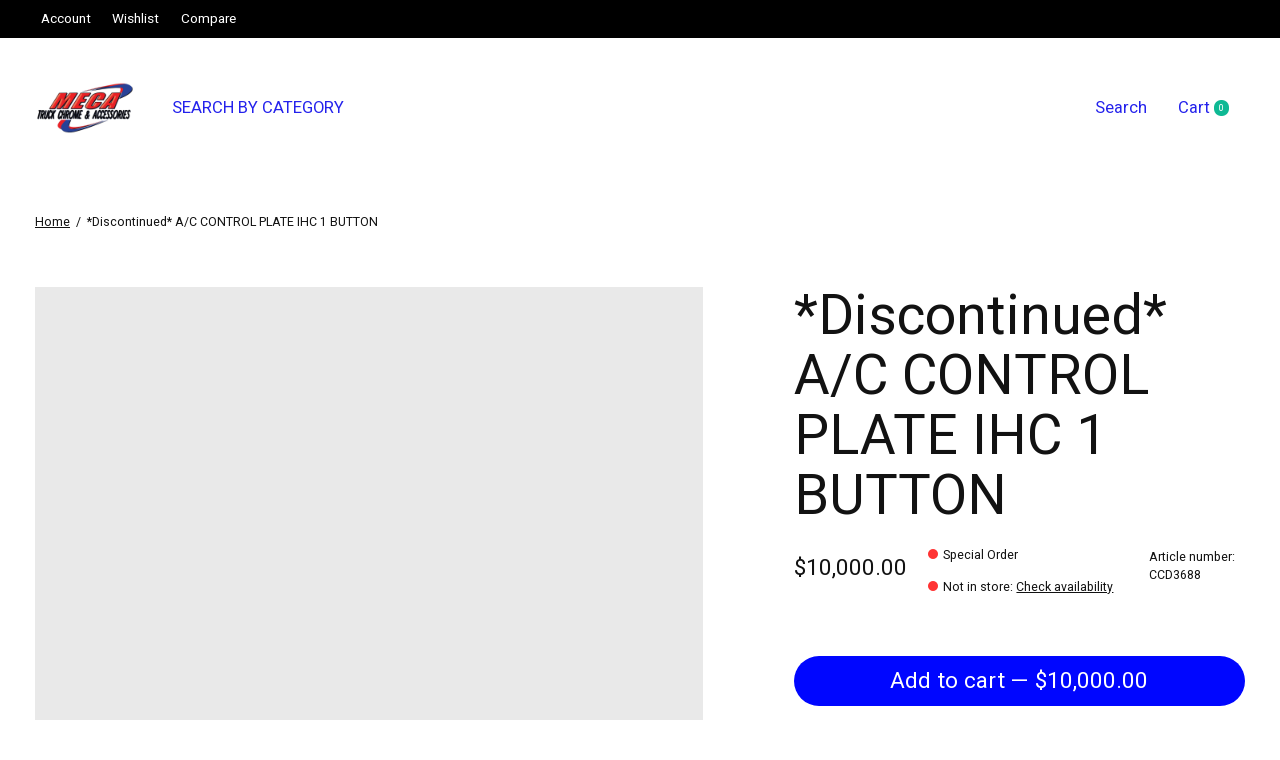

--- FILE ---
content_type: application/javascript; charset=UTF-8
request_url: https://www.mecatruckchrome.com/cdn-cgi/challenge-platform/scripts/jsd/main.js
body_size: 7818
content:
window._cf_chl_opt={AKGCx8:'b'};~function(r6,hL,ht,hI,hJ,hi,hB,hf,hM,r1){r6=g,function(h,A,rI,r5,o,b){for(rI={h:519,A:709,o:494,b:522,Y:675,C:562,v:621,U:568,W:569,T:546},r5=g,o=h();!![];)try{if(b=-parseInt(r5(rI.h))/1*(parseInt(r5(rI.A))/2)+parseInt(r5(rI.o))/3+parseInt(r5(rI.b))/4*(parseInt(r5(rI.Y))/5)+-parseInt(r5(rI.C))/6+-parseInt(r5(rI.v))/7+-parseInt(r5(rI.U))/8*(-parseInt(r5(rI.W))/9)+parseInt(r5(rI.T))/10,b===A)break;else o.push(o.shift())}catch(Y){o.push(o.shift())}}(Q,631142),hL=this||self,ht=hL[r6(645)],hI=function(As,AS,Aw,AF,Ak,AW,r7,A,o,b,Y){return As={h:711,A:695,o:570,b:527},AS={h:666,A:666,o:701,b:654,Y:688,C:701,v:583,U:706,W:532,T:701,k:679,F:669,E:701,P:654,S:566,s:630,N:631,n:639,x:701,z:514,j:680,e:586,X:604,H:701,d:691,L:717,I:669,J:704},Aw={h:687,A:571,o:590,b:616,Y:525},AF={h:525,A:717,o:686,b:538,Y:508,C:686,v:538,U:508,W:538,T:508,k:647,F:711,E:636,P:517,S:567,s:575,N:718,n:699,x:669,z:630,j:636,e:637,X:660,H:508,d:548,L:626,I:564,J:636,i:626,l:678,G:654,O:507,B:641,f:701,K:566,M:669,Z:517,y:508,D:636,a:679,R:669,m:728,c:674,V:518,p0:669,p1:528,p2:578,p3:727,p4:703,p5:643,p6:652,p7:630,p8:636,p9:667,pp:670,pQ:622,pu:619,pg:701,ph:500,pr:669,pA:532,po:588,pb:511,pY:644,pC:500,pv:604},Ak={h:644},AW={h:619},r7=r6,A={'PmsCO':function(C,U){return C==U},'iTkCv':function(C,U){return C-U},'miBhv':r7(As.h),'dYYoK':function(C,U){return U!==C},'SCjOT':function(C,U){return C<U},'yxtMj':function(C,U){return C==U},'gbAYg':function(C,U){return C(U)},'ACisW':function(C,U){return C<<U},'yDWPU':function(C,U){return C&U},'uCukW':function(C,U){return C<U},'NLZXI':function(C,U){return C|U},'OgIcZ':function(C,U){return C-U},'ddeld':function(C,U){return C<<U},'RLuIp':function(C,U){return C&U},'YfQSu':function(C,U){return C-U},'mOebt':function(C,U){return U==C},'pkWjQ':function(C,U){return U==C},'Rapuz':function(C,U){return C<U},'ohrhb':function(C,U){return C(U)},'MLaeo':function(C,U){return C|U},'MPpDA':function(C,U){return C<<U},'ExUje':r7(As.A),'sWCLi':function(C,U){return C>U},'mPJWJ':function(C,U){return C&U},'lMmEo':function(C,U){return C==U},'MgdFX':function(C,U){return U==C},'iAPbN':function(C,U){return C<U},'hnIrP':function(C,U){return C|U},'XcfKi':function(C,U){return U==C},'kaQqi':function(C,U){return U===C},'xUSKG':function(C,U){return C==U},'aIhBp':function(C,U){return C(U)},'vjCFD':function(C,U){return U!=C},'zwjNl':function(C,U){return C(U)},'THnzN':function(C,U){return C*U},'RRvwf':function(C,U){return C<U},'hOclp':function(C,U){return C<U},'VrSbB':function(C,U){return C!=U},'CeqFM':function(C,U){return C(U)},'xfyMo':function(C,U){return C+U},'qPiib':function(C,U){return U==C}},o=String[r7(As.o)],b={'h':function(C,AU,r8){return AU={h:646,A:717},r8=r7,A[r8(AW.h)](null,C)?'':b.g(C,6,function(U,r9){return r9=r8,r9(AU.h)[r9(AU.A)](U)})},'g':function(C,U,W,rQ,T,F,E,P,S,s,N,x,z,j,X,H,B,K,M,L,I,J){if(rQ=r7,T={'dcann':function(i,G){return i>G},'iqtqM':function(i,G,rp){return rp=g,A[rp(Ak.h)](i,G)}},null==C)return'';for(E={},P={},S='',s=2,N=3,x=2,z=[],j=0,X=0,H=0;H<C[rQ(AF.h)];H+=1)if(L=C[rQ(AF.A)](H),Object[rQ(AF.o)][rQ(AF.b)][rQ(AF.Y)](E,L)||(E[L]=N++,P[L]=!0),I=S+L,Object[rQ(AF.C)][rQ(AF.v)][rQ(AF.U)](E,I))S=I;else{if(Object[rQ(AF.C)][rQ(AF.W)][rQ(AF.T)](P,S)){if(A[rQ(AF.k)]===rQ(AF.F)){if(256>S[rQ(AF.E)](0)){if(A[rQ(AF.P)](rQ(AF.S),rQ(AF.s))){for(F=0;A[rQ(AF.N)](F,x);j<<=1,A[rQ(AF.n)](X,U-1)?(X=0,z[rQ(AF.x)](A[rQ(AF.z)](W,j)),j=0):X++,F++);for(J=S[rQ(AF.j)](0),F=0;8>F;j=A[rQ(AF.e)](j,1)|A[rQ(AF.X)](J,1),A[rQ(AF.n)](X,U-1)?(X=0,z[rQ(AF.x)](A[rQ(AF.z)](W,j)),j=0):X++,J>>=1,F++);}else W[rQ(AF.C)][rQ(AF.W)][rQ(AF.H)](T,H)||(F[E]=[]),P[S][rQ(AF.x)](s)}else{for(J=1,F=0;A[rQ(AF.d)](F,x);j=A[rQ(AF.L)](j<<1.14,J),X==A[rQ(AF.I)](U,1)?(X=0,z[rQ(AF.x)](A[rQ(AF.z)](W,j)),j=0):X++,J=0,F++);for(J=S[rQ(AF.J)](0),F=0;16>F;j=A[rQ(AF.i)](A[rQ(AF.l)](j,1),A[rQ(AF.G)](J,1)),A[rQ(AF.n)](X,A[rQ(AF.O)](U,1))?(X=0,z[rQ(AF.x)](W(j)),j=0):X++,J>>=1,F++);}s--,A[rQ(AF.B)](0,s)&&(s=Math[rQ(AF.f)](2,x),x++),delete P[S]}else o(X)}else for(J=E[S],F=0;F<x;j=A[rQ(AF.L)](A[rQ(AF.e)](j,1),J&1.87),A[rQ(AF.K)](X,U-1)?(X=0,z[rQ(AF.M)](W(j)),j=0):X++,J>>=1,F++);S=(s--,s==0&&(s=Math[rQ(AF.f)](2,x),x++),E[I]=N++,A[rQ(AF.z)](String,L))}if(A[rQ(AF.Z)]('',S)){if(Object[rQ(AF.C)][rQ(AF.v)][rQ(AF.y)](P,S)){if(256>S[rQ(AF.D)](0)){for(F=0;A[rQ(AF.a)](F,x);j<<=1,X==U-1?(X=0,z[rQ(AF.R)](A[rQ(AF.m)](W,j)),j=0):X++,F++);for(J=S[rQ(AF.E)](0),F=0;8>F;j=A[rQ(AF.c)](A[rQ(AF.V)](j,1),1&J),X==U-1?(X=0,z[rQ(AF.p0)](W(j)),j=0):X++,J>>=1,F++);}else if(rQ(AF.p1)===A[rQ(AF.p2)])return B=3600,K=X(),M=Y[rQ(AF.p3)](C[rQ(AF.p4)]()/1e3),T[rQ(AF.p5)](T[rQ(AF.p6)](M,K),B)?![]:!![];else{for(J=1,F=0;F<x;j=J|j<<1,X==U-1?(X=0,z[rQ(AF.x)](A[rQ(AF.p7)](W,j)),j=0):X++,J=0,F++);for(J=S[rQ(AF.p8)](0),F=0;A[rQ(AF.p9)](16,F);j=j<<1|A[rQ(AF.pp)](J,1),A[rQ(AF.pQ)](X,U-1)?(X=0,z[rQ(AF.x)](A[rQ(AF.z)](W,j)),j=0):X++,J>>=1,F++);}s--,A[rQ(AF.pu)](0,s)&&(s=Math[rQ(AF.pg)](2,x),x++),delete P[S]}else for(J=E[S],F=0;A[rQ(AF.N)](F,x);j=J&1.15|j<<1,A[rQ(AF.ph)](X,U-1)?(X=0,z[rQ(AF.pr)](W(j)),j=0):X++,J>>=1,F++);s--,s==0&&x++}for(J=2,F=0;A[rQ(AF.pA)](F,x);j=A[rQ(AF.po)](j<<1,1&J),A[rQ(AF.pb)](X,A[rQ(AF.pY)](U,1))?(X=0,z[rQ(AF.R)](W(j)),j=0):X++,J>>=1,F++);for(;;)if(j<<=1,A[rQ(AF.pC)](X,U-1)){z[rQ(AF.p0)](W(j));break}else X++;return z[rQ(AF.pv)]('')},'j':function(C,AP,ru,U,W){return AP={h:707,A:611,o:634,b:696,Y:677,C:687,v:571,U:636},ru=r7,U={},U[ru(Aw.h)]=function(T,k){return T+k},U[ru(Aw.A)]=ru(Aw.o),W=U,null==C?'':A[ru(Aw.b)]('',C)?null:b.i(C[ru(Aw.Y)],32768,function(T,rg){if(rg=ru,A[rg(AP.h)](rg(AP.A),rg(AP.o)))C[rg(AP.b)]>=200&&o[rg(AP.b)]<300?k(rg(AP.Y)):F(W[rg(AP.C)](W[rg(AP.v)],E[rg(AP.b)]));else return C[rg(AP.U)](T)})},'i':function(C,U,W,rh,T,F,E,P,S,s,N,x,z,j,X,H,I,L){if(rh=r7,rh(AS.h)===rh(AS.A)){for(T=[],F=4,E=4,P=3,S=[],x=W(0),z=U,j=1,s=0;3>s;T[s]=s,s+=1);for(X=0,H=Math[rh(AS.o)](2,2),N=1;N!=H;L=A[rh(AS.b)](x,z),z>>=1,0==z&&(z=U,x=A[rh(AS.Y)](W,j++)),X|=(0<L?1:0)*N,N<<=1);switch(X){case 0:for(X=0,H=Math[rh(AS.C)](2,8),N=1;A[rh(AS.v)](N,H);L=A[rh(AS.b)](x,z),z>>=1,z==0&&(z=U,x=A[rh(AS.U)](W,j++)),X|=(A[rh(AS.W)](0,L)?1:0)*N,N<<=1);I=o(X);break;case 1:for(X=0,H=Math[rh(AS.T)](2,16),N=1;A[rh(AS.v)](N,H);L=z&x,z>>=1,0==z&&(z=U,x=W(j++)),X|=(A[rh(AS.k)](0,L)?1:0)*N,N<<=1);I=o(X);break;case 2:return''}for(s=T[3]=I,S[rh(AS.F)](I);;){if(j>C)return'';for(X=0,H=Math[rh(AS.E)](2,P),N=1;H!=N;L=A[rh(AS.P)](x,z),z>>=1,A[rh(AS.S)](0,z)&&(z=U,x=A[rh(AS.s)](W,j++)),X|=A[rh(AS.N)](A[rh(AS.n)](0,L)?1:0,N),N<<=1);switch(I=X){case 0:for(X=0,H=Math[rh(AS.x)](2,8),N=1;N!=H;L=x&z,z>>=1,A[rh(AS.S)](0,z)&&(z=U,x=A[rh(AS.U)](W,j++)),X|=(A[rh(AS.z)](0,L)?1:0)*N,N<<=1);T[E++]=o(X),I=E-1,F--;break;case 1:for(X=0,H=Math[rh(AS.T)](2,16),N=1;A[rh(AS.j)](N,H);L=z&x,z>>=1,0==z&&(z=U,x=A[rh(AS.e)](W,j++)),X|=N*(0<L?1:0),N<<=1);T[E++]=o(X),I=E-1,F--;break;case 2:return S[rh(AS.X)]('')}if(F==0&&(F=Math[rh(AS.H)](2,P),P++),T[I])I=T[I];else if(E===I)I=A[rh(AS.d)](s,s[rh(AS.L)](0));else return null;S[rh(AS.I)](I),T[E++]=s+I[rh(AS.L)](0),F--,s=I,A[rh(AS.J)](0,F)&&(F=Math[rh(AS.C)](2,P),P++)}}else return}},Y={},Y[r7(As.b)]=b.h,Y}(),hJ={},hJ[r6(719)]='o',hJ[r6(542)]='s',hJ[r6(640)]='u',hJ[r6(613)]='z',hJ[r6(536)]='n',hJ[r6(593)]='I',hJ[r6(690)]='b',hi=hJ,hL[r6(705)]=function(h,A,o,Y,Al,Ai,AJ,rb,C,W,T,F,E,P,S){if(Al={h:661,A:579,o:657,b:561,Y:712,C:716,v:708,U:716,W:685,T:693,k:650,F:685,E:624,P:497,S:525,s:581,N:700,n:574,x:510},Ai={h:556,A:525,o:665,b:576},AJ={h:686,A:538,o:508,b:669},rb=r6,C={'QfVyG':function(s,N){return s===N},'yNreL':function(s,N){return N===s},'HQJjV':function(s,N){return s===N},'XAtDD':function(s,N){return s(N)},'BCTOg':function(s,N){return s===N},'vlbUv':rb(Al.h),'huZyq':function(s,N,x){return s(N,x)}},C[rb(Al.A)](null,A)||C[rb(Al.o)](void 0,A))return Y;for(W=C[rb(Al.b)](hO,A),h[rb(Al.Y)][rb(Al.C)]&&(W=W[rb(Al.v)](h[rb(Al.Y)][rb(Al.U)](A))),W=h[rb(Al.W)][rb(Al.T)]&&h[rb(Al.k)]?h[rb(Al.F)][rb(Al.T)](new h[(rb(Al.k))](W)):function(s,rC,N){for(rC=rb,s[rC(Ai.h)](),N=0;N<s[rC(Ai.A)];C[rC(Ai.o)](s[N],s[N+1])?s[rC(Ai.b)](N+1,1):N+=1);return s}(W),T='nAsAaAb'.split('A'),T=T[rb(Al.E)][rb(Al.P)](T),F=0;F<W[rb(Al.S)];E=W[F],P=hG(h,A,E),T(P)?(S=C[rb(Al.s)]('s',P)&&!h[rb(Al.N)](A[E]),C[rb(Al.n)]===o+E?C[rb(Al.x)](U,o+E,P):S||U(o+E,A[E])):U(o+E,P),F++);return Y;function U(s,N,rY){rY=rb,Object[rY(AJ.h)][rY(AJ.A)][rY(AJ.o)](Y,N)||(Y[N]=[]),Y[N][rY(AJ.b)](s)}},hB=r6(535)[r6(539)](';'),hf=hB[r6(624)][r6(497)](hB),hL[r6(618)]=function(A,o,AK,Af,rv,Y,C,v,U,W,T){for(AK={h:698,A:502,o:553,b:629,Y:502,C:525,v:525,U:534,W:669,T:560},Af={h:698,A:697,o:530},rv=r6,Y={},Y[rv(AK.h)]=function(k,F){return F!==k},Y[rv(AK.A)]=function(k,F){return k<F},Y[rv(AK.o)]=function(k,F){return F===k},C=Y,v=Object[rv(AK.b)](o),U=0;C[rv(AK.Y)](U,v[rv(AK.C)]);U++)if(W=v[U],'f'===W&&(W='N'),A[W]){for(T=0;T<o[v[U]][rv(AK.v)];C[rv(AK.o)](-1,A[W][rv(AK.U)](o[v[U]][T]))&&(hf(o[v[U]][T])||A[W][rv(AK.W)]('o.'+o[v[U]][T])),T++);}else A[W]=o[v[U]][rv(AK.T)](function(k,rU){return rU=rv,C[rU(Af.h)](rU(Af.A),rU(Af.o))?'o.'+k:void 0})},hM=null,r1=r0(),r3();function hl(h,A,AN,rr){return AN={h:617,A:617,o:686,b:603,Y:508,C:534,v:676},rr=r6,A instanceof h[rr(AN.h)]&&0<h[rr(AN.A)][rr(AN.o)][rr(AN.b)][rr(AN.Y)](A)[rr(AN.C)](rr(AN.v))}function r3(on,oN,oS,re,h,A,o,b,Y){if(on={h:596,A:610,o:689,b:702,Y:499,C:721,v:565,U:681,W:662,T:620,k:620},oN={h:702,A:572,o:499,b:610,Y:620},oS={h:606,A:724,o:598,b:715,Y:722,C:646},re=r6,h={'wkGpQ':function(C,v,U){return C(v,U)},'HrmIc':re(on.h),'VhulO':function(C){return C()},'jBLVE':function(C){return C()},'RoKWc':function(C,v){return C!==v},'yLYDo':re(on.A),'RYoXr':function(C){return C()}},A=hL[re(on.o)],!A)return;if(!h[re(on.b)](hc))return;(o=![],b=function(ow,oP,rX,C,v,W,T){if(ow={h:722,A:717},oP={h:585},rX=re,C={},C[rX(oS.h)]=function(U,W){return W==U},v=C,!o){if(h[rX(oS.A)]!==rX(oS.o)){if(o=!![],!h[rX(oS.b)](hc))return;hZ(function(U,rH){rH=rX,h[rH(oP.h)](r4,A,U)})}else return W={},W[rX(oS.Y)]=rX(oS.C),T=W,v[rX(oS.h)](null,b)?'':Y.g(C,6,function(k,rd){return rd=rX,T[rd(ow.h)][rd(ow.A)](k)})}},ht[re(on.Y)]!==h[re(on.C)])?h[re(on.v)](b):hL[re(on.U)]?ht[re(on.U)](re(on.W),b):(Y=ht[re(on.T)]||function(){},ht[re(on.k)]=function(rL){rL=re,h[rL(oN.h)](Y),h[rL(oN.A)](ht[rL(oN.o)],rL(oN.b))&&(ht[rL(oN.Y)]=Y,b())})}function hZ(A,AD,Ay,rT,o,b,Y){AD={h:605,A:515,o:599,b:651},Ay={h:605,A:515},rT=r6,o={},o[rT(AD.h)]=function(C,v){return C===v},o[rT(AD.A)]=rT(AD.o),b=o,Y=hK(),hV(Y.r,function(C,rk){rk=rT,b[rk(Ay.h)](typeof A,b[rk(Ay.A)])&&A(C),ha()}),Y.e&&r2(rT(AD.b),Y.e)}function hc(o6,rs,A,o,b,Y,C,v,U){for(o6={h:627,A:543,o:540,b:539,Y:727,C:703},rs=r6,A={},A[rs(o6.h)]=rs(o6.A),A[rs(o6.o)]=function(W,T){return W/T},o=A,b=o[rs(o6.h)][rs(o6.b)]('|'),Y=0;!![];){switch(b[Y++]){case'0':C=hm();continue;case'1':return!![];case'2':v=3600;continue;case'3':if(U-C>v)return![];continue;case'4':U=Math[rs(o6.Y)](o[rs(o6.o)](Date[rs(o6.C)](),1e3));continue}break}}function r0(oo,rz){return oo={h:547,A:547},rz=r6,crypto&&crypto[rz(oo.h)]?crypto[rz(oo.A)]():''}function r2(b,Y,ov,rj,C,v,U,W,T,k,F,E,P,S,s){if(ov={h:635,A:682,o:658,b:504,Y:587,C:601,v:550,U:516,W:539,T:649,k:692,F:692,E:549,P:524,S:580,s:552,N:725,n:642,x:689,z:597,j:524,e:533,X:638,H:615,d:672,L:523,I:608,J:684,i:563,l:509,G:656,O:551,B:558,f:607,K:527},rj=r6,C={'FnzTD':function(N,n){return N(n)},'tSltC':rj(ov.h),'uaqyV':function(N,n){return N+n},'esBcK':rj(ov.A),'PbxEB':rj(ov.o),'HduIY':rj(ov.b)},!C[rj(ov.Y)](hR,0))return![];U=(v={},v[rj(ov.C)]=b,v[rj(ov.v)]=Y,v);try{for(W=C[rj(ov.U)][rj(ov.W)]('|'),T=0;!![];){switch(W[T++]){case'0':k=new hL[(rj(ov.T))]();continue;case'1':F=C[rj(ov.k)](C[rj(ov.F)](C[rj(ov.F)](rj(ov.E),hL[rj(ov.P)][rj(ov.S)])+C[rj(ov.s)],E.r),C[rj(ov.N)]);continue;case'2':k[rj(ov.n)]=function(){};continue;case'3':E=hL[rj(ov.x)];continue;case'4':S=(P={},P[rj(ov.z)]=hL[rj(ov.j)][rj(ov.z)],P[rj(ov.e)]=hL[rj(ov.j)][rj(ov.e)],P[rj(ov.X)]=hL[rj(ov.j)][rj(ov.X)],P[rj(ov.H)]=hL[rj(ov.P)][rj(ov.d)],P[rj(ov.L)]=r1,P);continue;case'5':k[rj(ov.I)](C[rj(ov.J)],F);continue;case'6':k[rj(ov.i)]=2500;continue;case'7':s={},s[rj(ov.l)]=U,s[rj(ov.G)]=S,s[rj(ov.O)]=rj(ov.B),k[rj(ov.f)](hI[rj(ov.K)](s));continue}break}}catch(N){}}function hD(Ac,rE,A,o){return Ac={h:659,A:659},rE=r6,A={},A[rE(Ac.h)]=function(b,Y){return Y!==b},o=A,o[rE(Ac.A)](hy(),null)}function hm(o4,rS,h,A){return o4={h:689,A:727,o:584},rS=r6,h={'HJxGw':function(o,b){return o(b)}},A=hL[rS(o4.h)],Math[rS(o4.A)](+h[rS(o4.o)](atob,A.t))}function ha(o1,rP,h,A){if(o1={h:554},rP=r6,h={'ORRPd':function(o,b){return o(b)}},A=hy(),A===null)return;hM=(hM&&h[rP(o1.h)](clearTimeout,hM),setTimeout(function(){hZ()},A*1e3))}function hK(AM,rW,b,Y,C,v,U,W,T){Y=(AM={h:720,A:591,o:683,b:589,Y:557,C:612,v:505,U:529,W:614,T:648,k:496,F:623,E:723},rW=r6,b={},b[rW(AM.h)]=rW(AM.A),b);try{return C=ht[rW(AM.o)](Y[rW(AM.h)]),C[rW(AM.b)]=rW(AM.Y),C[rW(AM.C)]='-1',ht[rW(AM.v)][rW(AM.U)](C),v=C[rW(AM.W)],U={},U=pRIb1(v,v,'',U),U=pRIb1(v,v[rW(AM.T)]||v[rW(AM.k)],'n.',U),U=pRIb1(v,C[rW(AM.F)],'d.',U),ht[rW(AM.v)][rW(AM.E)](C),W={},W.r=U,W.e=null,W}catch(k){return T={},T.r={},T.e=k,T}}function Q(ox){return ox='JBxy9,_cf_chl_opt,length,sXCpv,eMVOeAoTPXI,nAYvN,appendChild,BPQYe,vaAXB,iAPbN,SSTpq3,indexOf,_cf_chl_opt;JJgc4;PJAn2;kJOnV9;IWJi4;OHeaY1;DqMg0;FKmRv9;LpvFx1;cAdz2;PqBHf2;nFZCC5;ddwW5;pRIb1;rxvNi8;RrrrA2;erHi9,number,onerror,hasOwnProperty,split,NOLby,IYNPG,string,2|0|4|3|1,syrMy,vorJM,3527040lVgIWt,randomUUID,uCukW,/cdn-cgi/challenge-platform/h/,TYlZ6,source,esBcK,aYFkU,ORRPd,onload,sort,display: none,jsd,axKCh,map,XAtDD,1327008SaaSbp,timeout,OgIcZ,RYoXr,pkWjQ,ogPom,317976BVBmPz,261gOlXwN,fromCharCode,VZODT,RoKWc,OSeKj,vlbUv,ZNGXN,splice,6|0|8|1|3|4|9|7|2|5,ExUje,yNreL,AKGCx8,BCTOg,oKROo,vjCFD,HJxGw,wkGpQ,CeqFM,FnzTD,hnIrP,style,http-code:,iframe,event,bigint,YJvvp,href,mZCGz,CnwA5,NJiaZ,function,RlmBb,AdeF3,xhr-error,toString,join,QtqKI,nAOlY,send,open,ZwaKk,loading,ArUBL,tabIndex,symbol,contentWindow,pkLOA2,xUSKG,Function,rxvNi8,PmsCO,onreadystatechange,7917686XmHOUs,lMmEo,contentDocument,includes,parent,NLZXI,ZRemm,YlunV,keys,gbAYg,THnzN,api,isArray,jLXGo,3|1|0|5|6|2|4|7,charCodeAt,ACisW,LRmiB4,RRvwf,undefined,mOebt,ontimeout,dcann,iTkCv,document,AgtfnpMGH9RPh1sv7X34SVTc2miKozUauI+Y5W8jJlxyLQrBOqE6eZkdw0$FCDbN-,miBhv,clientInformation,XMLHttpRequest,Set,error on cf_chl_props,iqtqM,EGnMc,RLuIp,postMessage,chctx,HQJjV,/invisible/jsd,JvCWl,yDWPU,d.cookie,DOMContentLoaded,/jsd/oneshot/d251aa49a8a3/0.05683100719623723:1769829665:PA6tjww0e8fk1ZAzA6rMn3shRLN1fw2gTlDSHxncQOQ/,stringify,QfVyG,LMrNj,sWCLi,location,push,mPJWJ,PrKLt,aUjz8,sid,MLaeo,10DMFvYc,[native code],success,ddeld,Rapuz,VrSbB,addEventListener,/b/ov1/0.05683100719623723:1769829665:PA6tjww0e8fk1ZAzA6rMn3shRLN1fw2gTlDSHxncQOQ/,createElement,HduIY,Array,prototype,VsCOD,aIhBp,__CF$cv$params,boolean,xfyMo,uaqyV,from,QhfqF,GMxkX,status,YayUA,YeXqv,yxtMj,isNaN,pow,jBLVE,now,qPiib,pRIb1,zwjNl,kaQqi,concat,4888wehBKF,JhTNG,lbRUL,Object,cloudflare-invisible,getPrototypeOf,VhulO,getOwnPropertyNames,charAt,SCjOT,object,Rplny,yLYDo,BYrSl,removeChild,HrmIc,PbxEB,AhOCZ,floor,ohrhb,UmJmq,1263627chNTsg,ziijz,navigator,bind,error,readyState,MgdFX,qSfeY,FJpIo,catch,POST,body,log,YfQSu,call,errorInfoObject,huZyq,XcfKi,ujTbL,bvPXp,hOclp,bYVsR,tSltC,dYYoK,MPpDA,45bKSOmi,detail,random,333624WbWRJk'.split(','),Q=function(){return ox},Q()}function hV(h,A,oA,or,oh,og,rN,o,b,Y,C){oA={h:563,A:677,o:531,b:504,Y:663,C:689,v:506,U:524,W:649,T:608,k:600,F:495,E:549,P:524,S:580,s:513,N:632,n:642,x:555,z:537,j:668,e:595,X:595,H:632,d:541,L:607,I:527,J:664},or={h:653,A:512,o:602,b:646,Y:717},oh={h:501,A:696,o:729,b:526,Y:531,C:573,v:545,U:590,W:696,T:689,k:727},og={h:671,A:609},rN=r6,o={'PrKLt':function(v,U){return v(U)},'ZwaKk':rN(oA.h),'qSfeY':function(v,U){return v>=U},'UmJmq':function(v,U){return v(U)},'sXCpv':rN(oA.A),'OSeKj':rN(oA.o),'vorJM':function(v,U){return v+U},'RlmBb':rN(oA.b),'ziijz':function(v,U){return v+U},'bvPXp':rN(oA.Y),'IYNPG':function(v){return v()}},b=hL[rN(oA.C)],console[rN(oA.v)](hL[rN(oA.U)]),Y=new hL[(rN(oA.W))](),Y[rN(oA.T)](o[rN(oA.k)],o[rN(oA.F)](rN(oA.E)+hL[rN(oA.P)][rN(oA.S)],o[rN(oA.s)])+b.r),b[rN(oA.N)]&&(Y[rN(oA.h)]=5e3,Y[rN(oA.n)]=function(rn){rn=rN,o[rn(og.h)](A,o[rn(og.A)])}),Y[rN(oA.x)]=function(rq,U){if(rq=rN,o[rq(oh.h)](Y[rq(oh.A)],200)&&Y[rq(oh.A)]<300)o[rq(oh.o)](A,o[rq(oh.b)]);else if(rq(oh.Y)===o[rq(oh.C)])A(o[rq(oh.v)](rq(oh.U),Y[rq(oh.W)]));else return U=b[rq(oh.T)],Y[rq(oh.k)](+C(U.t))},Y[rN(oA.z)]=function(rx){if(rx=rN,rx(or.h)!==rx(or.A))A(rx(or.o));else return rx(or.b)[rx(or.Y)](A)},C={'t':hm(),'lhr':ht[rN(oA.j)]&&ht[rN(oA.j)][rN(oA.e)]?ht[rN(oA.j)][rN(oA.X)]:'','api':b[rN(oA.H)]?!![]:![],'c':o[rN(oA.d)](hD),'payload':h},Y[rN(oA.L)](hI[rN(oA.I)](JSON[rN(oA.J)](C)))}function hO(h,Ae,ro,A){for(Ae={h:708,A:629,o:714},ro=r6,A=[];null!==h;A=A[ro(Ae.h)](Object[ro(Ae.A)](h)),h=Object[ro(Ae.o)](h));return A}function g(p,u,h,r){return p=p-494,h=Q(),r=h[p],r}function r4(b,Y,oq,rt,C,v,U,W){if(oq={h:594,A:677,o:694,b:713,Y:632,C:551,v:694,U:673,W:592,T:677,k:625,F:655,E:551,P:498,S:520,s:625},rt=r6,C={},C[rt(oq.h)]=rt(oq.A),C[rt(oq.o)]=rt(oq.b),v=C,!b[rt(oq.Y)])return;Y===v[rt(oq.h)]?(U={},U[rt(oq.C)]=v[rt(oq.v)],U[rt(oq.U)]=b.r,U[rt(oq.W)]=rt(oq.T),hL[rt(oq.k)][rt(oq.F)](U,'*')):(W={},W[rt(oq.E)]=rt(oq.b),W[rt(oq.U)]=b.r,W[rt(oq.W)]=rt(oq.P),W[rt(oq.S)]=Y,hL[rt(oq.s)][rt(oq.F)](W,'*'))}function hG(h,A,o,Aj,rA,Y,C,U,W,T){for(Aj={h:719,A:577,o:539,b:544,Y:582,C:726,v:599,U:503,W:503,T:685,k:633,F:599,E:559},rA=r6,Y={'syrMy':function(k,F){return F==k},'oKROo':rA(Aj.h),'AhOCZ':function(k,F){return F==k},'axKCh':function(k,F,E){return k(F,E)}},C=rA(Aj.A)[rA(Aj.o)]('|'),U=0;!![];){switch(C[U++]){case'0':try{T=A[o]}catch(k){return'i'}continue;case'1':if(Y[rA(Aj.b)](Y[rA(Aj.Y)],typeof T))try{if(Y[rA(Aj.C)](rA(Aj.v),typeof T[rA(Aj.U)]))return T[rA(Aj.W)](function(){}),'p'}catch(F){}continue;case'2':W=typeof T;continue;case'3':if(h[rA(Aj.T)][rA(Aj.k)](T))return'a';continue;case'4':if(T===h[rA(Aj.T)])return'D';continue;case'5':return rA(Aj.F)==W?Y[rA(Aj.E)](hl,h,T)?'N':'f':hi[W]||'?';case'6':continue;case'7':if(T===!1)return'F';continue;case'8':if(T==null)return void 0===T?'u':'x';continue;case'9':if(!0===T)return'T';continue}break}}function hy(AR,rF,A,o,b,Y){return AR={h:710,A:628,o:536,b:689,Y:710,C:628},rF=r6,A={},A[rF(AR.h)]=function(C,v){return C!==v},A[rF(AR.A)]=rF(AR.o),o=A,b=hL[rF(AR.b)],!b?null:(Y=b.i,o[rF(AR.Y)](typeof Y,o[rF(AR.C)])||Y<30)?null:Y}function hR(h,o2,rw){return o2={h:521},rw=r6,Math[rw(o2.h)]()<h}}()

--- FILE ---
content_type: text/javascript;charset=utf-8
request_url: https://www.mecatruckchrome.com/services/stats/pageview.js?product=21851821&hash=262f
body_size: -413
content:
// SEOshop 31-01-2026 03:36:45